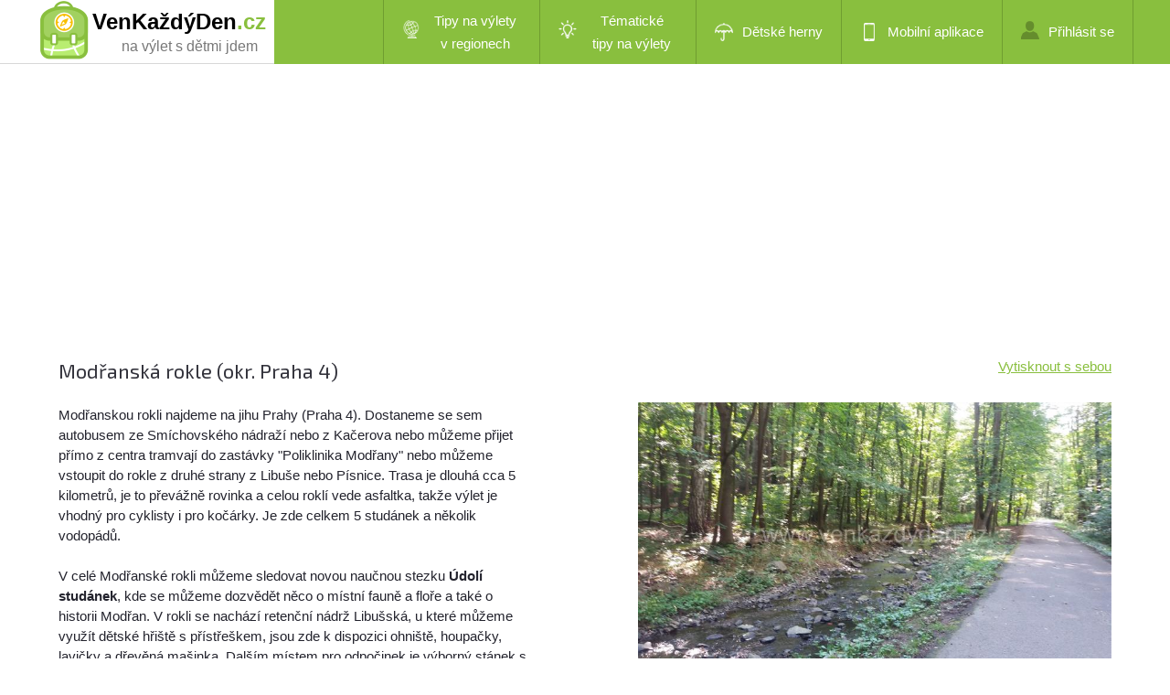

--- FILE ---
content_type: text/html; charset=utf-8
request_url: https://www.venkazdyden.cz/tip-na-vylet/modranska-rokle/453
body_size: 18528
content:
<!DOCTYPE html PUBLIC "-//W3C//DTD XHTML 1.0 Transitional//EN" "http://www.w3.org/TR/xhtml1/DTD/xhtml1-transitional.dtd">
<html xmlns="http://www.w3.org/1999/xhtml" xml:lang="cs" lang="cs">
<head>
    <meta http-equiv="Content-Type" content="text/html; charset=utf-8" />
    <meta name="robots" content="all,index,follow" />
    <meta name="description" content="Modřanskou rokli najdeme na jihu Prahy (Praha 4). Dostaneme se sem autobusem ze Smíchovského nádraží...Na trase je 14 kešek" />
    <meta name="keywords" content="tip na výlet, kam na výlet, výlet s dětmi,  Praha, geocaching, kešky" />
    <title>Kam na výlet - Modřanská rokle, Praha</title>
    <meta name="viewport" content="width=device-width, initial-scale=1, maximum-scale=1" />

    <link href='https://fonts.googleapis.com/css?family=Exo+2:400,500,600,700&subset=latin,latin-ext' rel='stylesheet' type='text/css' />
    <link href="/Content/style.css?v=1.30.0.37906" rel="stylesheet" type="text/css" />
    <link href="/Content/style2b.css?v=1.30.0.37906" media="screen and (max-width: 1680px)" rel="stylesheet" />
    <link href="/Content/style2.css?v=1.30.0.37906" media="screen and (max-width: 1350px)" rel="stylesheet" />
    <link href="/Content/style3.css?v=1.30.0.37906" media="screen and (max-width: 900px)" rel="stylesheet" />
    <link href="/Content/style4.css?v=1.30.0.37906" media="screen and (max-width: 450px)" rel="stylesheet" />

    <link rel="stylesheet" href="https://unpkg.com/leaflet@1.9.2/dist/leaflet.css" integrity="sha256-sA+zWATbFveLLNqWO2gtiw3HL/lh1giY/Inf1BJ0z14=" crossorigin="" />
    <script src="https://unpkg.com/leaflet@1.9.2/dist/leaflet.js"
            integrity="sha256-o9N1jGDZrf5tS+Ft4gbIK7mYMipq9lqpVJ91xHSyKhg=" crossorigin=""></script>
    <script src="https://unpkg.com/leaflet.markercluster@1.4.1/dist/leaflet.markercluster.js"></script>
    <link rel="stylesheet" href="https://unpkg.com/leaflet.markercluster@1.4.1/dist/MarkerCluster.css" />
    <link rel="stylesheet" href="https://unpkg.com/leaflet.markercluster@1.4.1/dist/MarkerCluster.Default.css" />



    <script src="https://unpkg.com/maplibre-gl@2.4.0/dist/maplibre-gl.js"></script>
    <link href="https://unpkg.com/maplibre-gl@2.4.0/dist/maplibre-gl.css" rel="stylesheet" />

    <link href="/bundles/visitor-css?v=bPxoR2zYzeJIQPsgfSFrXcx9C-yp7FVeP5ZFXw7-yMI1" rel="stylesheet"/>

    <script src="/bundles/visitor-js?v=8yczYpWTnm48SVQg_66QYCus7hjs1d9b1jyUSemJyos1"></script>

    <script src="/Scripts/Constants.js.ashx?v=1.30.0.37906"></script>
    <script language="javascript">
        gv_IsMobileDevice = false;
        $(document).ready(function () {
            var cbe = false;
            if (!cbe)
                (new CookieConsentManager()).enable();

            jQuery('.rozbal_menu').click(function(e) {
                jQuery(this).toggleClass('aktivni');
                jQuery('#menu ul').toggleClass('aktivni');
                e.preventDefault();
            });
        });

        g_MonetizationItems = {
            I2: '[base64]'
        };
    </script>
    <script language="javascript" src="/Scripts/uncompressed.js?v=1.30.0.37906"></script>

    

    <script src="//blueimp.github.io/Gallery/js/jquery.blueimp-gallery.min.js"></script>
    <link rel="stylesheet" href="//blueimp.github.io/Gallery/css/blueimp-gallery.min.css">
    <!-- Force display controls in gallery -->
    <style type="text/css">
        .blueimp-gallery > .next, .blueimp-gallery > .prev, .blueimp-gallery > .close, .blueimp-gallery > .play-pause, .blueimp-gallery > .indicator {
            display: block;
        }
    </style>

    <script language="javascript">
        $(document).ready(function() {
            var theTrip = {"Id":453,"Name":"Modřanská rokle","TripType":3,"TripRoute":[{"Latitude":50.00290520,"Longitude":14.45480928},{"Latitude":50.00290520,"Longitude":14.45473686},{"Latitude":50.00288777,"Longitude":14.45462018},{"Latitude":50.00286497,"Longitude":14.45451289},{"Latitude":50.00283010,"Longitude":14.45441365},{"Latitude":50.00277847,"Longitude":14.45428759},{"Latitude":50.00274964,"Longitude":14.45418030},{"Latitude":50.00273220,"Longitude":14.45408106},{"Latitude":50.00270337,"Longitude":14.45383027},{"Latitude":50.00270337,"Longitude":14.45373103},{"Latitude":50.00270873,"Longitude":14.45362374},{"Latitude":50.00277847,"Longitude":14.45320129},{"Latitude":50.00282474,"Longitude":14.45290491},{"Latitude":50.00283010,"Longitude":14.45271581},{"Latitude":50.00277847,"Longitude":14.45269838},{"Latitude":50.00271477,"Longitude":14.45267156},{"Latitude":50.00267990,"Longitude":14.45263535},{"Latitude":50.00263363,"Longitude":14.45257232},{"Latitude":50.00260480,"Longitude":14.45249185},{"Latitude":50.00257596,"Longitude":14.45241943},{"Latitude":50.00252433,"Longitude":14.45214182},{"Latitude":50.00249550,"Longitude":14.45186287},{"Latitude":50.00240296,"Longitude":14.45142299},{"Latitude":50.00218906,"Longitude":14.45051506},{"Latitude":50.00214279,"Longitude":14.45026428},{"Latitude":50.00211395,"Longitude":14.45002958},{"Latitude":50.00206232,"Longitude":14.44985926},{"Latitude":50.00199862,"Longitude":14.44975197},{"Latitude":50.00191815,"Longitude":14.44965273},{"Latitude":50.00196442,"Longitude":14.44944620},{"Latitude":50.00198118,"Longitude":14.44934696},{"Latitude":50.00198722,"Longitude":14.44923028},{"Latitude":50.00197582,"Longitude":14.44901571},{"Latitude":50.00194095,"Longitude":14.44871798},{"Latitude":50.00210255,"Longitude":14.44885343},{"Latitude":50.00201002,"Longitude":14.44823384},{"Latitude":50.00193559,"Longitude":14.44751501},{"Latitude":50.00191815,"Longitude":14.44733530},{"Latitude":50.00184305,"Longitude":14.44693163},{"Latitude":50.00183165,"Longitude":14.44679618},{"Latitude":50.00181958,"Longitude":14.44665268},{"Latitude":50.00181958,"Longitude":14.44646358},{"Latitude":50.00183165,"Longitude":14.44624767},{"Latitude":50.00188932,"Longitude":14.44549397},{"Latitude":50.00189468,"Longitude":14.44521502},{"Latitude":50.00187725,"Longitude":14.44483817},{"Latitude":50.00183165,"Longitude":14.44442511},{"Latitude":50.00175655,"Longitude":14.44397584},{"Latitude":50.00161774,"Longitude":14.44334686},{"Latitude":50.00157148,"Longitude":14.44318458},{"Latitude":50.00152521,"Longitude":14.44301426},{"Latitude":50.00134617,"Longitude":14.44252878},{"Latitude":50.00130594,"Longitude":14.44242150},{"Latitude":50.00127107,"Longitude":14.44229543},{"Latitude":50.00125363,"Longitude":14.44217876},{"Latitude":50.00124224,"Longitude":14.44207147},{"Latitude":50.00124224,"Longitude":14.44181934},{"Latitude":50.00126570,"Longitude":14.44141567},{"Latitude":50.00127710,"Longitude":14.44128960},{"Latitude":50.00127710,"Longitude":14.44119036},{"Latitude":50.00125363,"Longitude":14.44108307},{"Latitude":50.00123084,"Longitude":14.44095701},{"Latitude":50.00120200,"Longitude":14.44085777},{"Latitude":50.00119060,"Longitude":14.44077730},{"Latitude":50.00120804,"Longitude":14.44068745},{"Latitude":50.00124224,"Longitude":14.44058016},{"Latitude":50.00128850,"Longitude":14.44048092},{"Latitude":50.00132337,"Longitude":14.44042727},{"Latitude":50.00146151,"Longitude":14.44032803},{"Latitude":50.00170425,"Longitude":14.44022074},{"Latitude":50.00183702,"Longitude":14.44012150},{"Latitude":50.00195235,"Longitude":14.44002360},{"Latitude":50.00206232,"Longitude":14.43991497},{"Latitude":50.00233926,"Longitude":14.43957433},{"Latitude":50.00243783,"Longitude":14.43949252},{"Latitude":50.00247806,"Longitude":14.43942949},{"Latitude":50.00250690,"Longitude":14.43936780},{"Latitude":50.00252433,"Longitude":14.43929538},{"Latitude":50.00253573,"Longitude":14.43922296},{"Latitude":50.00254713,"Longitude":14.43889171},{"Latitude":50.00256456,"Longitude":14.43867579},{"Latitude":50.00256456,"Longitude":14.43851352},{"Latitude":50.00255316,"Longitude":14.43833381},{"Latitude":50.00252970,"Longitude":14.43813667},{"Latitude":50.00248946,"Longitude":14.43781346},{"Latitude":50.00248946,"Longitude":14.43748087},{"Latitude":50.00248946,"Longitude":14.43708524},{"Latitude":50.00250690,"Longitude":14.43695918},{"Latitude":50.00252970,"Longitude":14.43685189},{"Latitude":50.00264570,"Longitude":14.43644822},{"Latitude":50.00278987,"Longitude":14.43598017},{"Latitude":50.00282474,"Longitude":14.43588227},{"Latitude":50.00285894,"Longitude":14.43580046},{"Latitude":50.00296287,"Longitude":14.43563014},{"Latitude":50.00306144,"Longitude":14.43545982},{"Latitude":50.00313655,"Longitude":14.43528011},{"Latitude":50.00318818,"Longitude":14.43507358},{"Latitude":50.00322305,"Longitude":14.43482146},{"Latitude":50.00324585,"Longitude":14.43459749},{"Latitude":50.00328071,"Longitude":14.43439901},{"Latitude":50.00332095,"Longitude":14.43422869},{"Latitude":50.00347115,"Longitude":14.43371639},{"Latitude":50.00352278,"Longitude":14.43351924},{"Latitude":50.00354625,"Longitude":14.43340257},{"Latitude":50.00355765,"Longitude":14.43327650},{"Latitude":50.00357509,"Longitude":14.43299755},{"Latitude":50.00357509,"Longitude":14.43283662},{"Latitude":50.00360996,"Longitude":14.43266630},{"Latitude":50.00364415,"Longitude":14.43255767},{"Latitude":50.00368506,"Longitude":14.43246782},{"Latitude":50.00388689,"Longitude":14.43226129},{"Latitude":50.00392713,"Longitude":14.43219021},{"Latitude":50.00396200,"Longitude":14.43211779},{"Latitude":50.00399083,"Longitude":14.43203732},{"Latitude":50.00400826,"Longitude":14.43196490},{"Latitude":50.00401966,"Longitude":14.43186566},{"Latitude":50.00401966,"Longitude":14.43176776},{"Latitude":50.00399083,"Longitude":14.43151563},{"Latitude":50.00396200,"Longitude":14.43120986},{"Latitude":50.00393853,"Longitude":14.43093225},{"Latitude":50.00395060,"Longitude":14.43066269},{"Latitude":50.00396200,"Longitude":14.43005115},{"Latitude":50.00397943,"Longitude":14.42962065},{"Latitude":50.00401363,"Longitude":14.42896485},{"Latitude":50.00403106,"Longitude":14.42865908},{"Latitude":50.00403710,"Longitude":14.42836270},{"Latitude":50.00401363,"Longitude":14.42741051},{"Latitude":50.00401363,"Longitude":14.42725763},{"Latitude":50.00403106,"Longitude":14.42712352},{"Latitude":50.00406593,"Longitude":14.42698002},{"Latitude":50.00413500,"Longitude":14.42672789},{"Latitude":50.00418127,"Longitude":14.42660183},{"Latitude":50.00421613,"Longitude":14.42650393},{"Latitude":50.00438310,"Longitude":14.42622498},{"Latitude":50.00444680,"Longitude":14.42610830},{"Latitude":50.00449307,"Longitude":14.42598224},{"Latitude":50.00451587,"Longitude":14.42587495},{"Latitude":50.00455074,"Longitude":14.42564964},{"Latitude":50.00460304,"Longitude":14.42524597},{"Latitude":50.00463724,"Longitude":14.42491338},{"Latitude":50.00464864,"Longitude":14.42459822},{"Latitude":50.00463724,"Longitude":14.42424014},{"Latitude":50.00461981,"Longitude":14.42403227},{"Latitude":50.00459097,"Longitude":14.42380831},{"Latitude":50.00454538,"Longitude":14.42358434},{"Latitude":50.00447027,"Longitude":14.42320615},{"Latitude":50.00434287,"Longitude":14.42261338},{"Latitude":50.00423893,"Longitude":14.42203000},{"Latitude":50.00410616,"Longitude":14.42123070},{"Latitude":50.00416383,"Longitude":14.42105100},{"Latitude":50.00428520,"Longitude":14.42052931},{"Latitude":50.00440657,"Longitude":14.41992715},{"Latitude":50.00442401,"Longitude":14.41980243},{"Latitude":50.00443541,"Longitude":14.41970319},{"Latitude":50.00442401,"Longitude":14.41961333},{"Latitude":50.00440657,"Longitude":14.41951409}],"DistanceWestToEast":"2.52","DistanceNorthToSouth":"0.38","AvgRatingS":"","RatingCount":0,"LatitudeS":"50.00292","LongitudeS":"14.43716","StartingPointLatitude":50.0029052,"StartingPointLongitude":14.45480928,"ClosePlaygrounds":[{"Id":"9505","Name":"Venkovní posilovna u Modřanské rokle","LastUpdated":"0001-01-01T00:00:00","NameKey":"venkovni-posilovna-u-modranske-rokle","ShortDescription":"Malá venkovní posilovna u vstupu do Modřanské rokle","Latitude":50.00278878,"Longitude":14.46086258},{"Id":"9411","Name":"V Modřanské rokli","LastUpdated":"0001-01-01T00:00:00","NameKey":"-modranske-rokli","ShortDescription":"Jedná se o malé milé hřiště uvnitř modřanské rokle, hezké místo přímo u retenční nádrže Libušská. Poblíž lze navštívit naučnou stezku.","Latitude":50.00289356,"Longitude":14.45255395},{"Id":"9166","Name":"Zimova","LastUpdated":"0001-01-01T00:00:00","NameKey":"zimova","ShortDescription":"Oplocené hřiště na kraji sídliště, s lavičkami, odpadkovým košem. ","Latitude":50.00689419,"Longitude":14.45245859},{"Id":"9584","Name":"Sportovní hřiště Vazovova","LastUpdated":"0001-01-01T00:00:00","NameKey":"sportovni-hriste-vazovova","ShortDescription":"Jedná se o travnaté sportovní hřiště na pražském sídlišti Modřany. Jsou zde lavičky a v okolí spousta zeleně.","Latitude":50.00615726,"Longitude":14.43672054},{"Id":"9573","Name":"Vazovova","LastUpdated":"0001-01-01T00:00:00","NameKey":"vazovova","ShortDescription":"Malé dětské hřiště na pražském sídlišti Modřany. Hřiště je určeno pro děti od 3 do 14 let.","Latitude":50.00623186,"Longitude":14.43719126},{"Id":"9572","Name":"Levského","LastUpdated":"0001-01-01T00:00:00","NameKey":"levskeho","ShortDescription":"Malé dětské hřiště na pražském sídlišti Modřany. Součástí je venkovní posilovna.","Latitude":50.00706672,"Longitude":14.43659619},{"Id":"9574","Name":"Mladenovova","LastUpdated":"0001-01-01T00:00:00","NameKey":"mladenovova","ShortDescription":"Malé dětské hřiště na pražském sídlišti Modřany. Hřiště je určeno pro děti od 3 do 14 let.","Latitude":50.00615704,"Longitude":14.43201720},{"Id":"9621","Name":"Vitošská","LastUpdated":"0001-01-01T00:00:00","NameKey":"vitosska","ShortDescription":"Malé oplocené hřiště na pražském sídlišti Modřany blízko modřanské rokle.","Latitude":50.00717303,"Longitude":14.43081588},{"Id":"9617","Name":"Mladenovova II","LastUpdated":"0001-01-01T00:00:00","NameKey":"mladenovova-ii","ShortDescription":"Veřejné dětské hřiště na sídlišti Modřany v Praze 4. Hřiště je určeno pro děti od 3 do 14 let.","Latitude":50.00693720,"Longitude":14.43226194},{"Id":"4198","Name":"Modřanská rokle I.","LastUpdated":"0001-01-01T00:00:00","NameKey":"modranska-rokle-i","ShortDescription":"Dětské hřiště dostupné pro všechny s posezením pro rodiče","Latitude":50.00408056,"Longitude":14.42831111},{"Id":"4197","Name":"Modřanská rokle II","LastUpdated":"0001-01-01T00:00:00","NameKey":"modranska-rokle-ii","ShortDescription":"Menší dětské hřiště s moderním vzhledem a udržovanými atrakcemi","Latitude":50.00413056,"Longitude":14.42730000},{"Id":"9623","Name":"Sportovní hřiště Nikoly Vapcarova","LastUpdated":"0001-01-01T00:00:00","NameKey":"sportovni-hriste-nikoly-vapcarova","ShortDescription":"Sportovní hřiště na pražském sídlišti Modřany v blízkosti modřanské rokle.","Latitude":50.00749722,"Longitude":14.42834222},{"Id":"9622","Name":"Nikoly Vapcarova","LastUpdated":"0001-01-01T00:00:00","NameKey":"nikoly-vapcarova","ShortDescription":"Veřejné dětské hřiště na pražském sídlišti Modřany blízko modřanské rokle. Hřiště je určeno pro děti od 3 do 14 let, částečně oploceno.","Latitude":50.00746541,"Longitude":14.42803486},{"Id":"9703","Name":"Jordana Jovkova","LastUpdated":"0001-01-01T00:00:00","NameKey":"jordana-jovkova","ShortDescription":"Veřejné dětské hřiště na pražském sídlišti Modřany. Hřiště je určeno pro děti od 3 do 14 let.","Latitude":50.00711505,"Longitude":14.42209680},{"Id":"9702","Name":"Pirinská II","LastUpdated":"0001-01-01T00:00:00","NameKey":"pirinska-ii","ShortDescription":"Veřejné dětské hřiště v parku na pražském sídlišti Modřany. Hřiště je určeno pro děti od 3 do 14 let.","Latitude":50.00809178,"Longitude":14.42487797}],"CloseTrips":[{"Id":4192,"Name":"Záchranná a chovná stanice v Praze-Cholupicích","TripType":4,"TripRoute":[],"DistanceWestToEast":null,"DistanceNorthToSouth":null,"AvgRatingS":null,"RatingCount":0,"LatitudeS":null,"LongitudeS":null,"StartingPointLatitude":49.99445729,"StartingPointLongitude":14.44891218,"ClosePlaygrounds":[],"CloseTrips":[],"CloseTouristStamps":[],"CloseGeocaches":[]},{"Id":439,"Name":"Les Kamýk","TripType":1,"TripRoute":[],"DistanceWestToEast":null,"DistanceNorthToSouth":null,"AvgRatingS":null,"RatingCount":0,"LatitudeS":null,"LongitudeS":null,"StartingPointLatitude":50.00938877,"StartingPointLongitude":14.44345415,"ClosePlaygrounds":[],"CloseTrips":[],"CloseTouristStamps":[],"CloseGeocaches":[]},{"Id":448,"Name":"Park U Zahrádkářské kolonie","TripType":4,"TripRoute":[],"DistanceWestToEast":null,"DistanceNorthToSouth":null,"AvgRatingS":null,"RatingCount":0,"LatitudeS":null,"LongitudeS":null,"StartingPointLatitude":50.01220247,"StartingPointLongitude":14.45007164,"ClosePlaygrounds":[],"CloseTrips":[],"CloseTouristStamps":[],"CloseGeocaches":[]},{"Id":1434,"Name":"Z Libuše na Chodov Kunratickým lesem","TripType":3,"TripRoute":[],"DistanceWestToEast":null,"DistanceNorthToSouth":null,"AvgRatingS":null,"RatingCount":0,"LatitudeS":null,"LongitudeS":null,"StartingPointLatitude":50.01638532,"StartingPointLongitude":14.46893111,"ClosePlaygrounds":[],"CloseTrips":[],"CloseTouristStamps":[],"CloseGeocaches":[]},{"Id":522,"Name":"Park Jalodvorská louka","TripType":1,"TripRoute":[],"DistanceWestToEast":null,"DistanceNorthToSouth":null,"AvgRatingS":null,"RatingCount":0,"LatitudeS":null,"LongitudeS":null,"StartingPointLatitude":50.01949064,"StartingPointLongitude":14.4553028,"ClosePlaygrounds":[],"CloseTrips":[],"CloseTouristStamps":[],"CloseGeocaches":[]},{"Id":505,"Name":"Kunratický zámek a zámecký park","TripType":4,"TripRoute":[],"DistanceWestToEast":null,"DistanceNorthToSouth":null,"AvgRatingS":null,"RatingCount":0,"LatitudeS":null,"LongitudeS":null,"StartingPointLatitude":50.01186267,"StartingPointLongitude":14.482356,"ClosePlaygrounds":[],"CloseTrips":[],"CloseTouristStamps":[],"CloseGeocaches":[]},{"Id":2739,"Name":"Kostel sv. Jakuba Staršího v Kunraticích","TripType":4,"TripRoute":[],"DistanceWestToEast":null,"DistanceNorthToSouth":null,"AvgRatingS":null,"RatingCount":0,"LatitudeS":null,"LongitudeS":null,"StartingPointLatitude":50.01316368,"StartingPointLongitude":14.48360462,"ClosePlaygrounds":[],"CloseTrips":[],"CloseTouristStamps":[],"CloseGeocaches":[]},{"Id":514,"Name":"Kunratický les","TripType":1,"TripRoute":[],"DistanceWestToEast":null,"DistanceNorthToSouth":null,"AvgRatingS":null,"RatingCount":0,"LatitudeS":null,"LongitudeS":null,"StartingPointLatitude":50.02128035,"StartingPointLongitude":14.4728297,"ClosePlaygrounds":[],"CloseTrips":[],"CloseTouristStamps":[],"CloseGeocaches":[]},{"Id":1196,"Name":"Zřícenina hradu Nový Hrádek","TripType":2,"TripRoute":[],"DistanceWestToEast":null,"DistanceNorthToSouth":null,"AvgRatingS":null,"RatingCount":0,"LatitudeS":null,"LongitudeS":null,"StartingPointLatitude":50.01988359,"StartingPointLongitude":14.48349282,"ClosePlaygrounds":[],"CloseTrips":[],"CloseTouristStamps":[],"CloseGeocaches":[]},{"Id":2668,"Name":"Planetární stezka Vestec","TripType":1,"TripRoute":[],"DistanceWestToEast":null,"DistanceNorthToSouth":null,"AvgRatingS":null,"RatingCount":0,"LatitudeS":null,"LongitudeS":null,"StartingPointLatitude":49.99903075,"StartingPointLongitude":14.49688643,"ClosePlaygrounds":[],"CloseTrips":[],"CloseTouristStamps":[],"CloseGeocaches":[]},{"Id":791,"Name":"Okruh Kunratickým lesem","TripType":1,"TripRoute":[],"DistanceWestToEast":null,"DistanceNorthToSouth":null,"AvgRatingS":null,"RatingCount":0,"LatitudeS":null,"LongitudeS":null,"StartingPointLatitude":50.02885759,"StartingPointLongitude":14.48756173,"ClosePlaygrounds":[],"CloseTrips":[],"CloseTouristStamps":[],"CloseGeocaches":[]},{"Id":691,"Name":"Soutok Vltavy a Berounky z Lahovického mosti","TripType":2,"TripRoute":[],"DistanceWestToEast":null,"DistanceNorthToSouth":null,"AvgRatingS":null,"RatingCount":0,"LatitudeS":null,"LongitudeS":null,"StartingPointLatitude":49.99430135,"StartingPointLongitude":14.3973349,"ClosePlaygrounds":[],"CloseTrips":[],"CloseTouristStamps":[],"CloseGeocaches":[]}],"CloseTouristStamps":[],"CloseGeocaches":[{"Code":"GC1RC7B","Name":"Robinia Pseudacacia","Size":"Malá","Type":"tradiční","Latitude":50.00041667,"Longitude":14.44461667,"Terrain":2.50,"Difficulty":1.50,"Distance":0.0},{"Code":"GC751FX","Name":"Pet kamenu","Size":"jiná","Type":"earthcache","Latitude":50.00191667,"Longitude":14.44545000,"Terrain":1.00,"Difficulty":2.00,"Distance":0.0},{"Code":"GC1RJ0D","Name":"Modranska rokle / Modrany Ravine","Size":"jiná","Type":"earthcache","Latitude":50.00413333,"Longitude":14.42710000,"Terrain":1.00,"Difficulty":1.00,"Distance":0.0},{"Code":"GCKTF4","Name":"Trnita skrys / Prickly cache","Size":"Malá","Type":"tradiční","Latitude":50.00290000,"Longitude":14.44938333,"Terrain":3.00,"Difficulty":3.00,"Distance":0.0},{"Code":"GCV8WH","Name":"Kulickova cache","Size":"Střední","Type":"tradiční","Latitude":50.00018333,"Longitude":14.45321667,"Terrain":2.50,"Difficulty":2.50,"Distance":0.0},{"Code":"GC4RXVH","Name":"Projekt DT - 3/4","Size":"mikro","Type":"mystery","Latitude":50.00610000,"Longitude":14.42200000,"Terrain":4.00,"Difficulty":3.00,"Distance":0.0},{"Code":"GCYMR2","Name":"Modranska rokle","Size":"Malá","Type":"multi-cache","Latitude":50.00280000,"Longitude":14.45518333,"Terrain":2.00,"Difficulty":2.00,"Distance":0.0},{"Code":"GC7HEDP","Name":"Masarykovy lipy Na Beranku","Size":"Malá","Type":"multi-cache","Latitude":50.00130000,"Longitude":14.43165000,"Terrain":2.00,"Difficulty":3.00,"Distance":0.0},{"Code":"GC7PDJG","Name":"Retencni nadrz libusska","Size":"Malá","Type":"tradiční","Latitude":50.00295000,"Longitude":14.45185000,"Terrain":2.00,"Difficulty":2.50,"Distance":0.0},{"Code":"GC7Z8GX","Name":"Házená Modřany","Size":"Malá","Type":"multi-cache","Latitude":50.00475000,"Longitude":14.42351667,"Terrain":3.50,"Difficulty":2.00,"Distance":0.0},{"Code":"GC7X0GY","Name":"Jakub Slipka","Size":"mikro","Type":"mystery","Latitude":50.00156667,"Longitude":14.45666667,"Terrain":4.00,"Difficulty":2.50,"Distance":0.0},{"Code":"GC80W8N","Name":"Libušský potok","Size":"Malá","Type":"tradiční","Latitude":50.00230000,"Longitude":14.43721667,"Terrain":3.00,"Difficulty":3.00,"Distance":0.0},{"Code":"GC719XD","Name":"Jiri Navratil","Size":"Malá","Type":"mystery","Latitude":50.00656667,"Longitude":14.43000000,"Terrain":2.00,"Difficulty":2.50,"Distance":0.0},{"Code":"GC901DN","Name":"Procházka Modřanskou roklí - LAB Bonus","Size":"velká","Type":"mystery","Latitude":50.00416667,"Longitude":14.42223333,"Terrain":2.50,"Difficulty":3.00,"Distance":0.0}]};
            var forPrint = 'False'.toLowerCase();
            initTrip(453, theTrip, true, forPrint);
        });

        g_MonetizationItems.I6 = '[base64]';
        g_MonetizationItems.I3 = '[base64]';

    </script>


</head>
<body>

            <div id="lista_pozadi">
                <div class="lista">
                    <div id="logo">
                        <a href="/">
                            <img src="/images/logo2018.png" alt="VenKaždýDen.cz - dětská hřiště v Česku" />

                                    <span class="page">VenKaždýDen</span><span class="page green">.cz</span>

                            <span class="subtitle">na výlet s dětmi jdem</span>
                        </a>
                    </div>
                    <div id="menu">





                        <a class="rozbal_menu" href="#"></a>
                        <ul class="aktivni">
                                <li id="mnuRegionalTrips" class="menu-with-submenu" submenu-id="mnuRegions"><a class="two-row-menu" href="#" title="Tipy na výlety v regionech"><span class="trips-regions"></span>Tipy na výlety v&nbsp;regionech</a></li>
                                <li id="mnuThematicTrips" class="menu-with-submenu" submenu-id="mnuThematic"><a class="two-row-menu" href="#" title="Tématické tipy na výlety"><span class="trips-thematic"></span>Tématické tipy&nbsp;na&nbsp;výlety</a></li>
                                <li id="mnuIndoor"><a href="/home/detske-herny" title="Dětské herny - zábava za každého počasí"><span class="indoor"></span>Dětské herny</a></li>
                                <li id="mnuMobile"><a href="/home/mobilni-aplikace" title="Stáhněte si naší mobilní aplikaci"><span class="mobilni_aplikace"></span>Mobilní aplikace</a></li>
                                    <li id="mnuLogin"><a href="/admin/login" title="Přihlášení do administrace"><span class="prihlasit_se"></span>Přihlásit se</a></li>
                                    <!--<li id="mnuRegister" class="registrovat_se"><a href="/home/register"  title="Chci se registrovat jako externí redaktor">Registrovat se</a></li>-->

                        </ul>
                        <div class="clear"></div>
                    </div>
                    <div class="clear"></div>
                </div>
            </div>


    




<div class="text">

    <div class="monetization-item" item-id="I6"></div>

    <div class="trip-title">
        <h1 class="texttitle">Modřansk&#225; rokle (okr. Praha 4)</h1>
                <span><a href="/tip-na-vylet/modranska-rokle/453?tisk=1">Vytisknout s sebou</a></span>

    </div>

    <div class="clear"></div>
    <div class="maly left">
        <p id="pg-description">
            Modřanskou rokli najdeme na jihu Prahy (Praha 4). Dostaneme se sem autobusem ze Smíchovského nádraží nebo z Kačerova nebo můžeme přijet přímo z centra tramvají do zastávky "Poliklinika Modřany" nebo můžeme vstoupit do rokle z druhé strany z Libuše nebo Písnice. Trasa je dlouhá cca 5 kilometrů, je to převážně rovinka a celou roklí vede asfaltka, takže výlet je vhodný pro cyklisty i pro kočárky. Je zde celkem 5 studánek a několik vodopádů.<br/><br/>V celé Modřanské rokli můžeme sledovat novou naučnou stezku <strong>Údolí studánek</strong>, kde se můžeme dozvědět něco o místní fauně a floře a také o historii Modřan. V rokli se nachází retenční nádrž Libušská, u které můžeme využít dětské hřiště s přístřeškem, jsou zde k dispozici ohniště, houpačky, lavičky a dřevěná mašinka. Dalším místem pro odpočinek je výborný stánek s velkou zahradou <strong>U osamělé blechy</strong>, kromě příjemné obsluhy je zde spousta vyžití pro děti (velká trampolína, pink-ponk, houpačky, prolézačky a v létě malý bazének). Dále je zde možnost pronajmout si víceúčelové hřiště na nohejbal, volejbal, handbal, národní házení a travnaté hřiště na fotbálek, půjčují také kroket a pétanque.<br/><br/>Na západní straně rokle v blízkosti Násirova náměstí se nachází úžasná pizzerie Di Pietro, je to tam moc hezké, výborně vaří, je tu příjemná obsluha a mají perfektně vybavený dětský koutek.<br/><br/><br/>
        </p>


        <p class="vlastnosti_dalsi">
            <strong class="vlastnosti_dalsi_hodnoceni">Hodnocení:</strong>
            <img src="/images/hvezda_a.png" id="imgRating1" title="ohodnotit hřiště 1 hvězdou" class="left" data-rating="1" />
            <img src="" id="imgRating2" title="ohodnotit hřiště 2 hvězdami" class="left" data-rating="2" />
            <img src="" id="imgRating3" title="ohodnotit hřiště 3 hvězdami" class="left" data-rating="3" />
            <img src="" id="imgRating4" title="ohodnotit hřiště 4 hvězdami" class="left" data-rating="4" />
            <img src="" id="imgRating5" title="ohodnotit hřiště 5 hvězdami" class="left" data-rating="5" />
            <span id="lblRatingText"></span>
        </p>
        <div class="clear"></div>
        <span class="italic">Jak se Vám líbí tento tip na výlet? Ohodnoťte ho kliknutím na hvězdičku nebo <a href="#comments">přidejte svůj komentář.</a></span>
        <div class="clear"></div>
        <br />


        <span id="lblTripDetailGoBackToIndex" class="back-to-index">Zpět na mapu / seznam výletů</span>

        <div class="image-cell">
            <div class="imagecell-left">
                <img src="/images/facebook.png" class="share-on-facebook pure-link"
                     data-url="https://www.venkazdyden.cz/tip-na-vylet/modranska-rokle/453" title="sdílet tip na výlet na Facebooku" />
            </div>
            <div class="imagecell-right">
                Znáte někoho komu by se mohl líbit tento výlet?
                <a href="#" class="share-on-facebook" data-url="https://www.venkazdyden.cz/tip-na-vylet/modranska-rokle/453">Sdílejte ho na svém Facebooku!</a>
            </div>
        </div>

        <div class="clear"></div>
    </div>
    <div class="maly right">
                <img src="/Photos/Trips/453/5c36da53-d1f6-4e1b-b7b4-2b488d49537c.jpg" class="trip-main-photo" />



        <ul class="vlastnosti vylety">
            <li class="vlastnost touristregion"><span class="vlastnost_label">Turistický region</span>&nbsp;</li>
            <li class="hodnota">Praha</li>

            <li class="vlastnost delka"><span class="vlastnost_label">Délka výletu</span>&nbsp;</li>
            <li class="hodnota">1 - 5 km</li>

            <li class="vlastnost narocnost"><span class="vlastnost_label">Náročnost</span>&nbsp;</li>
            <li class="hodnota">1 / 5</li>

            <li class="vlastnost time"><span class="vlastnost_label">Časová náročnost</span>&nbsp;</li>
            <li class="hodnota">1 - 3 hod.</li>

            <li class="vlastnost triptype"><span class="vlastnost_label">Typ trasy</span>&nbsp;</li>
            <li class="hodnota">start a c&#237;l jinde</li>

        </ul>

        <div class="clear"></div>

        <br />
        <strong>Zajímavosti, které lze na výletě vidět</strong><br />

                <button class="jm-check-button-simple jm-check-button-checked-simple trip-search-tag trip-sights" disabled>les</button>
                <button class="jm-check-button-simple jm-check-button-checked-simple trip-search-tag trip-sights" disabled>potok / řeka</button>
                <button class="jm-check-button-simple jm-check-button-checked-simple trip-search-tag trip-sights" disabled>pramen / stud&#225;nka</button>
                <button class="jm-check-button-simple jm-check-button-checked-simple trip-search-tag trip-sights" disabled>vodop&#225;d</button>


        <div class="download-gpx">
            <strong><a href="/dataapi/gettriproutegpx?tripid=453">Stáhnout trasu výletu ve formátu GPX</a></strong>
        </div>

        <div class="clear"></div>


                <div class="monetization-item" item-id="I3"></div>



    </div>
    <div class="clear"></div>
</div>


<hr class="bez_mezery" />
<div class="text">

    <div class="maly left">

        <h2>Fotogalerie <strong>výletu</strong></h2>
        <div class="clear"></div>

        <div id="tripPhotos">
                        <a href="/Photos/Trips/453/5c36da53-d1f6-4e1b-b7b4-2b488d49537c.jpg"><img src="/Photos/Trips/453/Thumbs/5c36da53-d1f6-4e1b-b7b4-2b488d49537c.jpg" /></a>
                        <a href="/Photos/Trips/453/669fbe69-f974-48af-92d8-a019d16ff2eb.jpg"><img src="/Photos/Trips/453/Thumbs/669fbe69-f974-48af-92d8-a019d16ff2eb.jpg" /></a>
                        <a href="/Photos/Trips/453/505bb185-1eca-477e-a5f7-c1954969386c.jpg"><img src="/Photos/Trips/453/Thumbs/505bb185-1eca-477e-a5f7-c1954969386c.jpg" /></a>
                        <a href="/Photos/Trips/453/8f01e4fa-92f1-43df-a1ef-ed44f30eeb2f.jpg"><img src="/Photos/Trips/453/Thumbs/8f01e4fa-92f1-43df-a1ef-ed44f30eeb2f.jpg" /></a>
                        <a href="/Photos/Trips/453/1b65f2b9-d082-4b4f-93f0-a73562f32257.jpg"><img src="/Photos/Trips/453/Thumbs/1b65f2b9-d082-4b4f-93f0-a73562f32257.jpg" /></a>
                        <a href="/Photos/Trips/453/702c08b4-a61f-4193-b60b-4ede683ab035.jpg"><img src="/Photos/Trips/453/Thumbs/702c08b4-a61f-4193-b60b-4ede683ab035.jpg" /></a>
                        <a href="/Photos/Trips/453/69e4301a-99fd-49f2-be6e-696fa593e511.jpg"><img src="/Photos/Trips/453/Thumbs/69e4301a-99fd-49f2-be6e-696fa593e511.jpg" /></a>
                        <a href="/Photos/Trips/453/4ae409ae-f16c-4bac-967f-b32252a559e3.jpg"><img src="/Photos/Trips/453/Thumbs/4ae409ae-f16c-4bac-967f-b32252a559e3.jpg" /></a>
                        <a href="/Photos/Trips/453/5a2f12d3-44bb-48ea-a05b-0159225c77a2.jpg"><img src="/Photos/Trips/453/Thumbs/5a2f12d3-44bb-48ea-a05b-0159225c77a2.jpg" /></a>
                        <a href="/Photos/Trips/453/8ffaf28c-8808-48d2-9601-a2664f4b3c3e.jpg"><img src="/Photos/Trips/453/Thumbs/8ffaf28c-8808-48d2-9601-a2664f4b3c3e.jpg" /></a>
                        <a href="/Photos/Trips/453/4d2e2495-dd94-4fb7-9d24-6b0797272980.jpg"><img src="/Photos/Trips/453/Thumbs/4d2e2495-dd94-4fb7-9d24-6b0797272980.jpg" /></a>
                        <a href="/Photos/Trips/453/bd43da25-ae97-4717-bfa9-8e635cbfd23a.jpg"><img src="/Photos/Trips/453/Thumbs/bd43da25-ae97-4717-bfa9-8e635cbfd23a.jpg" /></a>
                        <a href="/Photos/Trips/453/889e3504-a526-471a-a098-e9db646b60e1.jpg"><img src="/Photos/Trips/453/Thumbs/889e3504-a526-471a-a098-e9db646b60e1.jpg" /></a>
                        <a href="/Photos/Trips/453/c79c07d5-f15d-4fcc-ac92-bca4077a0738.jpg"><img src="/Photos/Trips/453/Thumbs/c79c07d5-f15d-4fcc-ac92-bca4077a0738.jpg" /></a>
                        <a href="/Photos/Trips/453/7d58deeb-8e85-4e35-b39c-eef861bff750.jpg"><img src="/Photos/Trips/453/Thumbs/7d58deeb-8e85-4e35-b39c-eef861bff750.jpg" /></a>
                        <a href="/Photos/Trips/453/5031332e-8cfc-4477-8cc3-bfe396c5f88a.jpg"><img src="/Photos/Trips/453/Thumbs/5031332e-8cfc-4477-8cc3-bfe396c5f88a.jpg" /></a>
                        <a href="/Photos/Trips/453/628fe094-151f-49fc-9e3a-7096044d71ef.jpg"><img src="/Photos/Trips/453/Thumbs/628fe094-151f-49fc-9e3a-7096044d71ef.jpg" /></a>
                        <a href="/Photos/Trips/453/ff109aa7-0110-4cd4-9091-a8ff84500eaf.jpg"><img src="/Photos/Trips/453/Thumbs/ff109aa7-0110-4cd4-9091-a8ff84500eaf.jpg" /></a>
                        <a href="/Photos/Trips/453/62653b49-8ec5-48ae-9daa-296ccc197de8.jpg"><img src="/Photos/Trips/453/Thumbs/62653b49-8ec5-48ae-9daa-296ccc197de8.jpg" /></a>
                        <a href="/Photos/Trips/453/f116ca16-c73b-40fe-88b6-e17236b8d92d.jpg"><img src="/Photos/Trips/453/Thumbs/f116ca16-c73b-40fe-88b6-e17236b8d92d.jpg" /></a>

        </div>

        <div class="clear"></div>

                <h2>Pro příznivce <strong>geocachingu</strong></h2>
                <p class="extra-smaller trip-article">Poblíž trasy tohoto výletu můžete odlovit tyto <strong>kešky</strong>:</p>
                <ul class="standard">
                        <li><span><a target="_blank" href="https://www.geocaching.com//geocache/GC1RC7B">Robinia Pseudacacia (velikost - mal&#225;; tradičn&#237;)</a></span></li>
                        <li><span><a target="_blank" href="https://www.geocaching.com//geocache/GC751FX">Pet kamenu (velikost - jin&#225;; earthcache)</a></span></li>
                        <li><span><a target="_blank" href="https://www.geocaching.com//geocache/GC1RJ0D">Modranska rokle / Modrany Ravine (velikost - jin&#225;; earthcache)</a></span></li>
                        <li><span><a target="_blank" href="https://www.geocaching.com//geocache/GCKTF4">Trnita skrys / Prickly cache (velikost - mal&#225;; tradičn&#237;)</a></span></li>
                        <li><span><a target="_blank" href="https://www.geocaching.com//geocache/GCV8WH">Kulickova cache (velikost - středn&#237;; tradičn&#237;)</a></span></li>
                        <li><span><a target="_blank" href="https://www.geocaching.com//geocache/GC4RXVH">Projekt DT - 3/4 (velikost - mikro; mystery)</a></span></li>
                        <li><span><a target="_blank" href="https://www.geocaching.com//geocache/GCYMR2">Modranska rokle (velikost - mal&#225;; multi-cache)</a></span></li>
                        <li><span><a target="_blank" href="https://www.geocaching.com//geocache/GC7HEDP">Masarykovy lipy Na Beranku (velikost - mal&#225;; multi-cache)</a></span></li>
                        <li><span><a target="_blank" href="https://www.geocaching.com//geocache/GC7PDJG">Retencni nadrz libusska (velikost - mal&#225;; tradičn&#237;)</a></span></li>
                        <li><span><a target="_blank" href="https://www.geocaching.com//geocache/GC7Z8GX">H&#225;zen&#225; Modřany (velikost - mal&#225;; multi-cache)</a></span></li>
                        <li><span><a target="_blank" href="https://www.geocaching.com//geocache/GC7X0GY">Jakub Slipka (velikost - mikro; mystery)</a></span></li>
                        <li><span><a target="_blank" href="https://www.geocaching.com//geocache/GC80W8N">Libušsk&#253; potok (velikost - mal&#225;; tradičn&#237;)</a></span></li>
                        <li><span><a target="_blank" href="https://www.geocaching.com//geocache/GC719XD">Jiri Navratil (velikost - mal&#225;; mystery)</a></span></li>
                        <li><span><a target="_blank" href="https://www.geocaching.com//geocache/GC901DN">Proch&#225;zka Modřanskou rokl&#237; - LAB Bonus (velikost - velk&#225;; mystery)</a></span></li>
                </ul>
                <br />




   </div>

    <div class="maly right">

        <h2><strong>Turistické známky</strong> na trase výletu</h2>
        

                <p class="extra-smaller">
                    Na trase tohoto výletu nebo v jeho blízkém okolí nejsou žádné turistické známky nebo nálepky. 
                </p>
        

            <ul class="standard">
            </ul>

        <br />             

        <h2><strong>Dětská hřiště</strong> na trase výletu</h2>

                   <p class="extra-smaller">Na trase tohoto výletu nebo v jeho blízkém okolí víme o těchto <strong>dětských hřištích</strong>:</p>
                

                        <span><a href="/detail-hriste/venkovni-posilovna-u-modranske-rokle/9505">Venkovn&#237; posilovna u Modřansk&#233; rokle</a> - Mal&#225; venkovn&#237; posilovna u vstupu do Modřansk&#233; rokle</span><br />
                        <span><a href="/detail-hriste/-modranske-rokli/9411">V Modřansk&#233; rokli</a> - Jedn&#225; se o mal&#233; mil&#233; hřiště uvnitř modřansk&#233; rokle, hezk&#233; m&#237;sto př&#237;mo u retenčn&#237; n&#225;drže Libušsk&#225;. Pobl&#237;ž lze navšt&#237;vit naučnou stezku.</span><br />
                        <span><a href="/detail-hriste/zimova/9166">Zimova</a> - Oplocen&#233; hřiště na kraji s&#237;dliště, s lavičkami, odpadkov&#253;m košem. </span><br />
                        <span><a href="/detail-hriste/sportovni-hriste-vazovova/9584">Sportovn&#237; hřiště Vazovova</a> - Jedn&#225; se o travnat&#233; sportovn&#237; hřiště na pražsk&#233;m s&#237;dlišti Modřany. Jsou zde lavičky a v okol&#237; spousta zeleně.</span><br />
                        <span><a href="/detail-hriste/vazovova/9573">Vazovova</a> - Mal&#233; dětsk&#233; hřiště na pražsk&#233;m s&#237;dlišti Modřany. Hřiště je určeno pro děti od 3 do 14 let.</span><br />
                        <span><a href="/detail-hriste/levskeho/9572">Levsk&#233;ho</a> - Mal&#233; dětsk&#233; hřiště na pražsk&#233;m s&#237;dlišti Modřany. Souč&#225;st&#237; je venkovn&#237; posilovna.</span><br />
                        <span><a href="/detail-hriste/mladenovova/9574">Mladenovova</a> - Mal&#233; dětsk&#233; hřiště na pražsk&#233;m s&#237;dlišti Modřany. Hřiště je určeno pro děti od 3 do 14 let.</span><br />
                        <span><a href="/detail-hriste/vitosska/9621">Vitošsk&#225;</a> - Mal&#233; oplocen&#233; hřiště na pražsk&#233;m s&#237;dlišti Modřany bl&#237;zko modřansk&#233; rokle.</span><br />
                        <span><a href="/detail-hriste/mladenovova-ii/9617">Mladenovova II</a> - Veřejn&#233; dětsk&#233; hřiště na s&#237;dlišti Modřany v Praze 4. Hřiště je určeno pro děti od 3 do 14 let.</span><br />
                        <span><a href="/detail-hriste/modranska-rokle-i/4198">Modřansk&#225; rokle I.</a> - Dětsk&#233; hřiště dostupn&#233; pro všechny s posezen&#237;m pro rodiče</span><br />
                        <span><a href="/detail-hriste/modranska-rokle-ii/4197">Modřansk&#225; rokle II</a> - Menš&#237; dětsk&#233; hřiště s modern&#237;m vzhledem a udržovan&#253;mi atrakcemi</span><br />
                        <span><a href="/detail-hriste/sportovni-hriste-nikoly-vapcarova/9623">Sportovn&#237; hřiště Nikoly Vapcarova</a> - Sportovn&#237; hřiště na pražsk&#233;m s&#237;dlišti Modřany v bl&#237;zkosti modřansk&#233; rokle.</span><br />
                        <span><a href="/detail-hriste/nikoly-vapcarova/9622">Nikoly Vapcarova</a> - Veřejn&#233; dětsk&#233; hřiště na pražsk&#233;m s&#237;dlišti Modřany bl&#237;zko modřansk&#233; rokle. Hřiště je určeno pro děti od 3 do 14 let, č&#225;stečně oploceno.</span><br />
                        <span><a href="/detail-hriste/jordana-jovkova/9703">Jordana Jovkova</a> - Veřejn&#233; dětsk&#233; hřiště na pražsk&#233;m s&#237;dlišti Modřany. Hřiště je určeno pro děti od 3 do 14 let.</span><br />
                        <span><a href="/detail-hriste/pirinska-ii/9702">Pirinsk&#225; II</a> - Veřejn&#233; dětsk&#233; hřiště v parku na pražsk&#233;m s&#237;dlišti Modřany. Hřiště je určeno pro děti od 3 do 14 let.</span><br />

    </div>
    <div class="clear"></div>
</div>


 <hr class="bez_mezery"/>

<div class="text">

    <h2><strong>Kam na výlet</strong> v okolí</h2>

                <div class="okolni-vylet">
                    <img src="/Photos/Trips/4192/Thumbs/ee2ca0ba-f18f-4ae8-a140-122c8fdfec7f.jpg" alt="" class="okolni-vylet-nahled" />
                    <div class="vybrane_hriste_popis">
                        <h4 class="close-trip">
                            <a href="/tip-na-vylet/zachranna-a-chovna-stanice-v-praze-cholupicich/4192">Z&#225;chrann&#225; a chovn&#225; stanice v Praze-Cholupic&#237;ch</a>
                        </h4>
                        <ul class="vypis_hriste_vlastnosti">
                            <li class="vlastnost delka" title="Délka výletu v km">0 km</li>
                            <li class="vlastnost narocnost" title="Náročnost výletu - 1=nejméně náročný, 5 = nejnáročnější">1 / 5</li>
                        </ul>
                        <div class="clear"></div>
                        <div class="okolni-vylet-sights">

                                    <button class="jm-check-button-simple jm-check-button-sight" disabled>zoo / zookoutek</button>

                        </div>
                    </div>                    
                    <div class="clear"></div>
                </div>
                <div class="okolni-vylet">
                    <img src="/Photos/Trips/439/Thumbs/a4624c42-87b8-494e-9dc4-2e60449877e2.jpg" alt="" class="okolni-vylet-nahled" />
                    <div class="vybrane_hriste_popis">
                        <h4 class="close-trip">
                            <a href="/tip-na-vylet/les-kamyk/439">Les Kam&#253;k</a>
                        </h4>
                        <ul class="vypis_hriste_vlastnosti">
                            <li class="vlastnost delka" title="Délka výletu v km">1 - 5 km</li>
                            <li class="vlastnost narocnost" title="Náročnost výletu - 1=nejméně náročný, 5 = nejnáročnější">1 / 5</li>
                        </ul>
                        <div class="clear"></div>
                        <div class="okolni-vylet-sights">

                                    <button class="jm-check-button-simple jm-check-button-sight" disabled>les</button>
                                    <button class="jm-check-button-simple jm-check-button-sight" disabled>potok / řeka</button>
                                    <button class="jm-check-button-simple jm-check-button-sight" disabled>zoo / zookoutek</button>

                        </div>
                    </div>                    
                    <div class="clear"></div>
                </div>
                <div class="okolni-vylet">
                    <img src="/Photos/Trips/448/Thumbs/f2be3bc3-8571-4044-bf67-176371e61ee3.jpg" alt="" class="okolni-vylet-nahled" />
                    <div class="vybrane_hriste_popis">
                        <h4 class="close-trip">
                            <a href="/tip-na-vylet/park-u-zahradkarske-kolonie/448">Park U Zahr&#225;dk&#225;řsk&#233; kolonie</a>
                        </h4>
                        <ul class="vypis_hriste_vlastnosti">
                            <li class="vlastnost delka" title="Délka výletu v km">1 - 2 km</li>
                            <li class="vlastnost narocnost" title="Náročnost výletu - 1=nejméně náročný, 5 = nejnáročnější">1 / 5</li>
                        </ul>
                        <div class="clear"></div>
                        <div class="okolni-vylet-sights">


                        </div>
                    </div>                    
                    <div class="clear"></div>
                </div>
                <div class="okolni-vylet">
                    <img src="/Photos/Trips/1434/Thumbs/9f19c2bd-5854-4881-bc6f-66c7c72e8064.jpg" alt="" class="okolni-vylet-nahled" />
                    <div class="vybrane_hriste_popis">
                        <h4 class="close-trip">
                            <a href="/tip-na-vylet/-libuse-na-chodov-kunratickym-lesem/1434">Z Libuše na Chodov Kunratick&#253;m lesem</a>
                        </h4>
                        <ul class="vypis_hriste_vlastnosti">
                            <li class="vlastnost delka" title="Délka výletu v km">3 km</li>
                            <li class="vlastnost narocnost" title="Náročnost výletu - 1=nejméně náročný, 5 = nejnáročnější">3 / 5</li>
                        </ul>
                        <div class="clear"></div>
                        <div class="okolni-vylet-sights">

                                    <button class="jm-check-button-simple jm-check-button-sight" disabled>les</button>
                                    <button class="jm-check-button-simple jm-check-button-sight" disabled>potok / řeka</button>
                                    <button class="jm-check-button-simple jm-check-button-sight" disabled>pramen / stud&#225;nka</button>
                                    <button class="jm-check-button-simple jm-check-button-sight" disabled>zoo / zookoutek</button>

                        </div>
                    </div>                    
                    <div class="clear"></div>
                </div>
                <div class="okolni-vylet">
                    <img src="/Photos/Trips/522/Thumbs/beadaa19-6d09-4857-b799-61ca131baa8e.jpg" alt="" class="okolni-vylet-nahled" />
                    <div class="vybrane_hriste_popis">
                        <h4 class="close-trip">
                            <a href="/tip-na-vylet/park-jalodvorska-louka/522">Park Jalodvorsk&#225; louka</a>
                        </h4>
                        <ul class="vypis_hriste_vlastnosti">
                            <li class="vlastnost delka" title="Délka výletu v km">1 - 2 km</li>
                            <li class="vlastnost narocnost" title="Náročnost výletu - 1=nejméně náročný, 5 = nejnáročnější">1 / 5</li>
                        </ul>
                        <div class="clear"></div>
                        <div class="okolni-vylet-sights">

                                    <button class="jm-check-button-simple jm-check-button-sight" disabled>les</button>

                        </div>
                    </div>                    
                    <div class="clear"></div>
                </div>
                <div class="okolni-vylet">
                    <img src="/Photos/Trips/505/Thumbs/e00cfa2a-4039-4c71-acf1-bc6f790c1c03.jpg" alt="" class="okolni-vylet-nahled" />
                    <div class="vybrane_hriste_popis">
                        <h4 class="close-trip">
                            <a href="/tip-na-vylet/kunraticky-zamek-a-zamecky-park/505">Kunratick&#253; z&#225;mek a z&#225;meck&#253; park</a>
                        </h4>
                        <ul class="vypis_hriste_vlastnosti">
                            <li class="vlastnost delka" title="Délka výletu v km">1 - 3 km</li>
                            <li class="vlastnost narocnost" title="Náročnost výletu - 1=nejméně náročný, 5 = nejnáročnější">1 / 5</li>
                        </ul>
                        <div class="clear"></div>
                        <div class="okolni-vylet-sights">

                                    <button class="jm-check-button-simple jm-check-button-sight" disabled>hrad / z&#225;mek</button>
                                    <button class="jm-check-button-simple jm-check-button-sight" disabled>jezero / rybn&#237;k</button>
                                    <button class="jm-check-button-simple jm-check-button-sight" disabled>kostel / kaple</button>
                                    <button class="jm-check-button-simple jm-check-button-sight" disabled>les</button>

                        </div>
                    </div>                    
                    <div class="clear"></div>
                </div>
                <div class="okolni-vylet">
                    <img src="/Photos/Trips/2739/Thumbs/df6a6812-e71c-45e6-a5f6-183b12ea2ca3.jpg" alt="" class="okolni-vylet-nahled" />
                    <div class="vybrane_hriste_popis">
                        <h4 class="close-trip">
                            <a href="/tip-na-vylet/kostel-sv-jakuba-starsiho-v-kunraticich/2739">Kostel sv. Jakuba Starš&#237;ho v Kunratic&#237;ch</a>
                        </h4>
                        <ul class="vypis_hriste_vlastnosti">
                            <li class="vlastnost delka" title="Délka výletu v km">0,5 km</li>
                            <li class="vlastnost narocnost" title="Náročnost výletu - 1=nejméně náročný, 5 = nejnáročnější">1 / 5</li>
                        </ul>
                        <div class="clear"></div>
                        <div class="okolni-vylet-sights">

                                    <button class="jm-check-button-simple jm-check-button-sight" disabled>kostel / kaple</button>

                        </div>
                    </div>                    
                    <div class="clear"></div>
                </div>
                <div class="okolni-vylet">
                    <img src="/Photos/Trips/514/Thumbs/65852d3d-44c3-4079-af76-2f3c041a64ff.jpg" alt="" class="okolni-vylet-nahled" />
                    <div class="vybrane_hriste_popis">
                        <h4 class="close-trip">
                            <a href="/tip-na-vylet/kunraticky-les/514">Kunratick&#253; les</a>
                        </h4>
                        <ul class="vypis_hriste_vlastnosti">
                            <li class="vlastnost delka" title="Délka výletu v km">1 - 5 km</li>
                            <li class="vlastnost narocnost" title="Náročnost výletu - 1=nejméně náročný, 5 = nejnáročnější">1 / 5</li>
                        </ul>
                        <div class="clear"></div>
                        <div class="okolni-vylet-sights">

                                    <button class="jm-check-button-simple jm-check-button-sight" disabled>jezero / rybn&#237;k</button>
                                    <button class="jm-check-button-simple jm-check-button-sight" disabled>les</button>
                                    <button class="jm-check-button-simple jm-check-button-sight" disabled>potok / řeka</button>
                                    <button class="jm-check-button-simple jm-check-button-sight" disabled>pramen / stud&#225;nka</button>
                                    <button class="jm-check-button-simple jm-check-button-sight" disabled>zoo / zookoutek</button>
                                    <button class="jm-check-button-simple jm-check-button-sight" disabled>zř&#237;cenina</button>

                        </div>
                    </div>                    
                    <div class="clear"></div>
                </div>
                <div class="okolni-vylet">
                    <img src="/Photos/Trips/1196/Thumbs/a2a7e686-5357-41a8-a035-57023baf0a90.jpg" alt="" class="okolni-vylet-nahled" />
                    <div class="vybrane_hriste_popis">
                        <h4 class="close-trip">
                            <a href="/tip-na-vylet/zricenina-hradu-novy-hradek/1196">Zř&#237;cenina hradu Nov&#253; Hr&#225;dek</a>
                        </h4>
                        <ul class="vypis_hriste_vlastnosti">
                            <li class="vlastnost delka" title="Délka výletu v km">2 - 4 km</li>
                            <li class="vlastnost narocnost" title="Náročnost výletu - 1=nejméně náročný, 5 = nejnáročnější">1 / 5</li>
                        </ul>
                        <div class="clear"></div>
                        <div class="okolni-vylet-sights">

                                    <button class="jm-check-button-simple jm-check-button-sight" disabled>les</button>
                                    <button class="jm-check-button-simple jm-check-button-sight" disabled>potok / řeka</button>
                                    <button class="jm-check-button-simple jm-check-button-sight" disabled>v&#253;hled</button>
                                    <button class="jm-check-button-simple jm-check-button-sight" disabled>zoo / zookoutek</button>
                                    <button class="jm-check-button-simple jm-check-button-sight" disabled>zř&#237;cenina</button>

                        </div>
                    </div>                    
                    <div class="clear"></div>
                </div>
                <div class="okolni-vylet">
                    <img src="/Photos/Trips/2668/Thumbs/a007a67e-ba84-4aef-973b-82c2bef06871.jpg" alt="" class="okolni-vylet-nahled" />
                    <div class="vybrane_hriste_popis">
                        <h4 class="close-trip">
                            <a href="/tip-na-vylet/planetarni-stezka-vestec/2668">Planet&#225;rn&#237; stezka Vestec</a>
                        </h4>
                        <ul class="vypis_hriste_vlastnosti">
                            <li class="vlastnost delka" title="Délka výletu v km">4 - 5 km</li>
                            <li class="vlastnost narocnost" title="Náročnost výletu - 1=nejméně náročný, 5 = nejnáročnější">1 / 5</li>
                        </ul>
                        <div class="clear"></div>
                        <div class="okolni-vylet-sights">

                                    <button class="jm-check-button-simple jm-check-button-sight" disabled>jezero / rybn&#237;k</button>
                                    <button class="jm-check-button-simple jm-check-button-sight" disabled>potok / řeka</button>

                        </div>
                    </div>                    
                    <div class="clear"></div>
                </div>
                <div class="okolni-vylet">
                    <img src="/Photos/Trips/791/Thumbs/28b5eefa-05ba-49d8-817f-0e70479cd3e4.jpg" alt="" class="okolni-vylet-nahled" />
                    <div class="vybrane_hriste_popis">
                        <h4 class="close-trip">
                            <a href="/tip-na-vylet/okruh-kunratickym-lesem/791">Okruh Kunratick&#253;m lesem</a>
                        </h4>
                        <ul class="vypis_hriste_vlastnosti">
                            <li class="vlastnost delka" title="Délka výletu v km">4 km</li>
                            <li class="vlastnost narocnost" title="Náročnost výletu - 1=nejméně náročný, 5 = nejnáročnější">1 / 5</li>
                        </ul>
                        <div class="clear"></div>
                        <div class="okolni-vylet-sights">

                                    <button class="jm-check-button-simple jm-check-button-sight" disabled>les</button>
                                    <button class="jm-check-button-simple jm-check-button-sight" disabled>v&#253;hled</button>

                        </div>
                    </div>                    
                    <div class="clear"></div>
                </div>
                <div class="okolni-vylet">
                    <img src="/Photos/Trips/691/Thumbs/1428ba20-d2e8-494e-ada7-fe2fae9b30fa.jpg" alt="" class="okolni-vylet-nahled" />
                    <div class="vybrane_hriste_popis">
                        <h4 class="close-trip">
                            <a href="/tip-na-vylet/soutok-vltavy-a-berounky-z-lahovickeho-mosti/691">Soutok Vltavy a Berounky z Lahovick&#233;ho mosti</a>
                        </h4>
                        <ul class="vypis_hriste_vlastnosti">
                            <li class="vlastnost delka" title="Délka výletu v km">1 km</li>
                            <li class="vlastnost narocnost" title="Náročnost výletu - 1=nejméně náročný, 5 = nejnáročnější">1 / 5</li>
                        </ul>
                        <div class="clear"></div>
                        <div class="okolni-vylet-sights">

                                    <button class="jm-check-button-simple jm-check-button-sight" disabled>městsk&#225; architektura</button>
                                    <button class="jm-check-button-simple jm-check-button-sight" disabled>potok / řeka</button>
                                    <button class="jm-check-button-simple jm-check-button-sight" disabled>rozhledna</button>
                                    <button class="jm-check-button-simple jm-check-button-sight" disabled>v&#253;hled</button>

                        </div>
                    </div>                    
                    <div class="clear"></div>
                </div>



    <div class="clear"></div>

</div>

<hr class="bez_mezery" />

    

    <div class="text">
        <span id="lblTripRouteLength"></span>
        <div id="tripMapStreet"></div>
        <p>Pozice <strong>kešek</strong> na mapě je záměrně o cca 10 - 30 metrů posunuta náhodným směrem, abychom nenapomáhli náhodným nálezům a příp. zničení či odcizení kešek. 
        Registrovaní hráči <strong>geocachingu</strong> se pochopitelně k přesné pozici a dalším informacím mohou dostat na svém geocaching profilu.</p>
        <div class="clear"></div>


    </div>

    <hr class="bez_mezery" />

    <div class="text">
    <a name="comments"></a>
    <h2><strong>Komentáře</strong> - Modřansk&#225; rokle</h2>

    <div id="pnlComments">

</div>

            <div class="maly left">
                <h3>Přidat <strong>komentář</strong></h3>
<br />
<form>
    <textarea id="txtComment" class="pridat_komentar"></textarea>
    <input type="button" id="btnAddComment" value="Přidat komentář" class="tlacitko_a" />
</form>
<div class="clear"></div>
            </div>

    </div>
    <div class="clear"></div>

    <p>
        &nbsp;
    </p>

    <!-- The Gallery as inline carousel, can be positioned anywhere on the page -->
    <div id="blueimp-gallery" class="blueimp-gallery">
        <div class="slides"></div>
        <h3 class="title"></h3>
        <a class="prev">‹</a>
        <a class="next">›</a>
        <a class="close">×</a>
        <a class="play-pause"></a>
        <ol class="indicator"></ol>
    </div>



            <div class="obrazek_hriste">
                <div class="stranka">
                    <div class="privydelejte_si maly left">
                        <h4><strong>Chytrý nákupní seznam</strong> Shoppka</h4>
                        <p>
                            Shopka je chytrý nákupní seznam. Umožňuje vám snadno sdílet nákupní seznamy s členy vaší rodiny či domácnosti.
                            Vytvořte si seznam na webu <a href="https://www.shoppka.com">www.shoppka.com</a> nebo ve svém mobilu a snadno jej sdílejte jedním kliknutím.
                            Aplikace funguje na všech mobilních zařízení s Androidem a na iPhonech nebo ve webovém prohlížeči.
                            Všechny funkce jsou zdarma a nevyžadují žádnou registraci.
                        </p>
                        <p>
                            Mobilní aplikaci můžete stahovat z <a href="https://play.google.com/store/apps/details?id=com.jirimatejka.shoppka">Google Play</a> a
                            <a href="https://apps.apple.com/us/app/shoppka/id1535084412">App Store</a>.
                        </p>

                        <div class="clear"></div>

                    </div>

                    <div class="privydelejte_si maly right" id="footer-promo">

                                <div class="monetization-item" item-id="I2"></div>

                        <div class="clear"></div>

                    </div>

                    <div class="clear"></div>
                </div>



            </div>


    <div class="cerna" id="main-footer">
        <div class="paticka">
            <p class="cop">
                <a href="http://www.venkazdyden.cz">Ven každý den</a> - největší přehled dětských hřišť a spousta tipů na výlety v celém Česku
            </p>

            <div id="footer_social">
                <img src="/images/facebook.png" title="Sdílet na Facebooku" class="share-on-facebook pure-link" />
            </div>

            <ul id="paticka_odkazy">
                <li><a href="/home/mobilni-aplikace" title="Mobilní aplikace">Mobilní aplikace</a></li>
                <li><a href="/katalog-hrist" title="Katalog dětských hřišť">Katalog hřišť</a><a href="/katalog-vyletu" title="Katalog tipů na výlety"> a výletů</a></li>
                <li><a href="/clanky/prehled" title="Tipy na výlety s dětmi a jiné články">Články</a></li>
                <li><a href="/home/kontakt">Kontakt</a></li>
                <li><a href="/home/podminky">Podmínky užívání a cookies</a></li>
            </ul>
            <div class="clear"></div>
        </div>
    </div>

    <div id="mnuRegions" class="dropdown-content">
        <a href="/tipy-na-vylety/beskydy">Beskydy</a>
        <a href="/tipy-na-vylety/ceske-stredohori">České středohoří</a>
        <a href="/tipy-na-vylety/ceske-svycarsko">České Švýcarsko</a>
        <a href="/tipy-na-vylety/cesky-raj">Český ráj</a>
        <a href="/tipy-na-vylety/jeseniky">Jeseníky</a>
        <a href="/tipy-na-vylety/jizerske-hory">Jizerské hory</a>
        <a href="/tipy-na-vylety/jizni-cechy">Jižní Čechy</a>
        <a href="/tipy-na-vylety/jizni-morava">Jižní Morava</a>
        <a href="/tipy-na-vylety/kralovehradecko">Královéhradecko</a>
        <a href="/tipy-na-vylety/krkonose-a-podkrkonosi">Krkonoše a Podkrkonoší</a>
        <a href="/tipy-na-vylety/krusne-hory-a-podkrusnohori">Krušné hory a Podkrušnohoří</a>
        <a href="/tipy-na-vylety/luzicke-hory">Lužické hory</a>
        <a href="/tipy-na-vylety/orlicke-hory">Orlické hory</a>
        <a href="/tipy-na-vylety/plzensko-a-cesky-les">Plzeňsko a Český les</a>
        <a href="/tipy-na-vylety/posazavi">Posázaví</a>
        <a href="/tipy-na-vylety/praha">Praha</a>
        <a href="/tipy-na-vylety/severni-morava-a-slezsko">Severní Morava a Slezsko</a>
        <a href="/tipy-na-vylety/stredni-cechy">Střední Čechy</a>
        <a href="/tipy-na-vylety/stredni-morava">Střední Morava</a>
        <a href="/tipy-na-vylety/sumava">Šumava</a>
        <a href="/tipy-na-vylety/vychodni-morava">Východní Morava</a>
        <a href="/tipy-na-vylety/vysocina">Vysočina</a>
        <a href="/tipy-na-vylety/zapadoceske-lazne">Západočeské lázně</a>
    </div>

    <div id="mnuThematic" class="dropdown-content">
        <a href="/tematicke-vylety/rozhledny-vyhledy">Rozhledny, výhledy</a>
        <a href="/tematicke-vylety/zoo">ZOO / Zookoutky</a>
        <a href="/tematicke-vylety/hrady-zamky">Hrady, zámky, zříceniny</a>
        <a href="/tematicke-vylety/reky-jezera-rybniky">Řeky, jezera, rybníky</a>
        <a href="/tematicke-vylety/les">Lesem</a>
        <a href="/tematicke-vylety/mesto">Do města</a>
        <a href="/tematicke-vylety/lanovka">Lanovkou</a>
        <a href="/tematicke-vylety/jeskyne">Do jeskyně</a>
        <a href="/tematicke-vylety/vodopady">Vodopády</a>
    </div>


    

    <script type="text/javascript">


        glf_TripStreetMap = L.map('tripMapStreet').setView([50.00292, 14.43716], 13); // TODO precise zoom based on route

        L.tileLayer('https://api.mapy.cz/v1/maptiles/outdoor/256/{z}/{x}/{y}?apikey='+ API_KEY, {
            minZoom: 0,
            maxZoom: 19,
            attribution: '<a href="https://api.mapy.cz/copyright" target="_blank">&copy; Seznam.cz a.s. a další</a>',            
        }).addTo(glf_TripStreetMap);

        AddLogoToMap(glf_TripStreetMap);
               
    </script>



<!-- Google tag (gtag.js) -->
<script type="text/javascript" async src="https://www.googletagmanager.com/gtag/js?id=G-6TJQCSM0LW"  cookie-consent-level="analytics"></script>
<script type="text/javascript" cookie-consent-level="analytics">
  window.dataLayer = window.dataLayer || [];
  function gtag(){dataLayer.push(arguments);}
  gtag('js', new Date());

  gtag('config', 'G-6TJQCSM0LW');
</script>




</body>
</html>

--- FILE ---
content_type: text/html; charset=utf-8
request_url: https://www.google.com/recaptcha/api2/aframe
body_size: 266
content:
<!DOCTYPE HTML><html><head><meta http-equiv="content-type" content="text/html; charset=UTF-8"></head><body><script nonce="xd4ir6OrO5DNfSIyUgQviA">/** Anti-fraud and anti-abuse applications only. See google.com/recaptcha */ try{var clients={'sodar':'https://pagead2.googlesyndication.com/pagead/sodar?'};window.addEventListener("message",function(a){try{if(a.source===window.parent){var b=JSON.parse(a.data);var c=clients[b['id']];if(c){var d=document.createElement('img');d.src=c+b['params']+'&rc='+(localStorage.getItem("rc::a")?sessionStorage.getItem("rc::b"):"");window.document.body.appendChild(d);sessionStorage.setItem("rc::e",parseInt(sessionStorage.getItem("rc::e")||0)+1);localStorage.setItem("rc::h",'1768352957158');}}}catch(b){}});window.parent.postMessage("_grecaptcha_ready", "*");}catch(b){}</script></body></html>

--- FILE ---
content_type: text/css
request_url: https://www.venkazdyden.cz/Content/style2b.css?v=1.30.0.37906
body_size: 102
content:
@media (max-width: 1680px) {
  #uvod_vpravo  {
     float: left; 
     max-width: 1000px;      
    }    
 }

@media (max-width: 1450px) {
  .detail2-wrapper {
      display: none;
  }

    .summary-thematic-wrapper {
        max-width: 700px;
    }

    #uvod_vpravo  {    
     max-width: 850px;      
    }    
 }
}

@media (max-width: 1300px) {
  #uvod_vpravo  {     
     max-width: 800px;      
    }    
 }

@media (max-width: 1280px) {
  #uvod_vpravo  {
     max-width: 630px;      
    }    
 }

@media (max-width: 1050px) {
  #uvod_vpravo  {
     max-width: 550px;      
    }    
 }